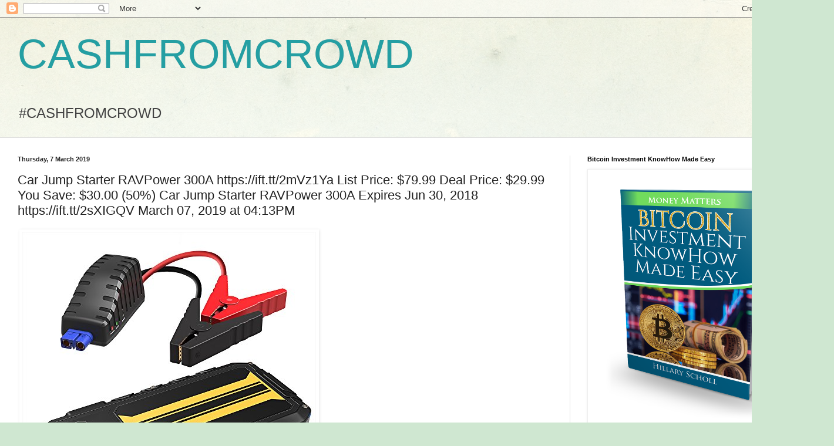

--- FILE ---
content_type: text/html; charset=UTF-8
request_url: http://cashfromcrowd.blogspot.com/2019/03/car-jump-starter-ravpower-300a.html
body_size: 16719
content:
<!DOCTYPE html>
<html class='v2' dir='ltr' lang='en-GB'>
<head>
<link href='https://www.blogger.com/static/v1/widgets/335934321-css_bundle_v2.css' rel='stylesheet' type='text/css'/>
<meta content='width=1100' name='viewport'/>
<meta content='text/html; charset=UTF-8' http-equiv='Content-Type'/>
<meta content='blogger' name='generator'/>
<link href='http://cashfromcrowd.blogspot.com/favicon.ico' rel='icon' type='image/x-icon'/>
<link href='http://cashfromcrowd.blogspot.com/2019/03/car-jump-starter-ravpower-300a.html' rel='canonical'/>
<link rel="alternate" type="application/atom+xml" title="CASHFROMCROWD - Atom" href="http://cashfromcrowd.blogspot.com/feeds/posts/default" />
<link rel="alternate" type="application/rss+xml" title="CASHFROMCROWD - RSS" href="http://cashfromcrowd.blogspot.com/feeds/posts/default?alt=rss" />
<link rel="service.post" type="application/atom+xml" title="CASHFROMCROWD - Atom" href="https://www.blogger.com/feeds/3932161814492893955/posts/default" />

<link rel="alternate" type="application/atom+xml" title="CASHFROMCROWD - Atom" href="http://cashfromcrowd.blogspot.com/feeds/1410218457893402627/comments/default" />
<!--Can't find substitution for tag [blog.ieCssRetrofitLinks]-->
<link href='https://images-na.ssl-images-amazon.com/images/I/51LGSaMYlFL._SL500_.jpg' rel='image_src'/>
<meta content='http://cashfromcrowd.blogspot.com/2019/03/car-jump-starter-ravpower-300a.html' property='og:url'/>
<meta content='Car Jump Starter RAVPower 300A https://ift.tt/2mVz1Ya

List Price: $79.99

Deal Price: $29.99

You Save: $30.00 (50%)

Car Jump Starter RAVPower 300A

Expires Jun 30, 2018

https://ift.tt/2sXIGQV March 07, 2019 at 04:13PM' property='og:title'/>
<meta content='      List Price: $79.99    Deal Price: $29.99    You Save: $30.00 (50%)    Car Jump Starter RAVPower 300A    Expires Jun 30, 2018     by vi...' property='og:description'/>
<meta content='https://lh3.googleusercontent.com/blogger_img_proxy/AEn0k_uewS8A7AHCO2oVErdQoGVH3DzBQmVKBrwUzufp_E4nqVFSjh7XooIsfPbKDWWZYeOS36nziJNg_Jpfw0iI-szQ7zjjlSvCwRXBiNo6Kr116Qmhn3Hjl-LnoyY9g_S_y1Us2S-bzcAa62Kp=w1200-h630-p-k-no-nu' property='og:image'/>
<title>CASHFROMCROWD: Car Jump Starter RAVPower 300A https://ift.tt/2mVz1Ya

List Price: $79.99

Deal Price: $29.99

You Save: $30.00 (50%)

Car Jump Starter RAVPower 300A

Expires Jun 30, 2018

https://ift.tt/2sXIGQV March 07, 2019 at 04:13PM</title>
<style id='page-skin-1' type='text/css'><!--
/*
-----------------------------------------------
Blogger Template Style
Name:     Simple
Designer: Blogger
URL:      www.blogger.com
----------------------------------------------- */
/* Content
----------------------------------------------- */
body {
font: normal normal 12px Arial, Tahoma, Helvetica, FreeSans, sans-serif;
color: #222222;
background: #cfe7d1 url(//themes.googleusercontent.com/image?id=1x_TqXo6-7t6y2ZiuOyQ2Bk6Zod9CTtyKYtRui0IeQJe6hVlJcQiXYG2xQGkxKvl6iZMJ) repeat fixed top center /* Credit: gaffera (https://www.istockphoto.com/googleimages.php?id=4072573&amp;platform=blogger) */;
padding: 0 0 0 0;
background-attachment: scroll;
}
html body .content-outer {
min-width: 0;
max-width: 100%;
width: 100%;
}
h2 {
font-size: 22px;
}
a:link {
text-decoration:none;
color: #249fa3;
}
a:visited {
text-decoration:none;
color: #7c93a1;
}
a:hover {
text-decoration:underline;
color: #5dc2c0;
}
.body-fauxcolumn-outer .fauxcolumn-inner {
background: transparent url(https://resources.blogblog.com/blogblog/data/1kt/simple/body_gradient_tile_light.png) repeat scroll top left;
_background-image: none;
}
.body-fauxcolumn-outer .cap-top {
position: absolute;
z-index: 1;
height: 400px;
width: 100%;
}
.body-fauxcolumn-outer .cap-top .cap-left {
width: 100%;
background: transparent url(https://resources.blogblog.com/blogblog/data/1kt/simple/gradients_light.png) repeat-x scroll top left;
_background-image: none;
}
.content-outer {
-moz-box-shadow: 0 0 0 rgba(0, 0, 0, .15);
-webkit-box-shadow: 0 0 0 rgba(0, 0, 0, .15);
-goog-ms-box-shadow: 0 0 0 #333333;
box-shadow: 0 0 0 rgba(0, 0, 0, .15);
margin-bottom: 1px;
}
.content-inner {
padding: 0 0;
}
.main-outer, .footer-outer {
background-color: #ffffff;
}
/* Header
----------------------------------------------- */
.header-outer {
background: transparent none repeat-x scroll 0 -400px;
_background-image: none;
}
.Header h1 {
font: normal normal 70px Arial, Tahoma, Helvetica, FreeSans, sans-serif;
color: #249fa3;
text-shadow: 0 0 0 rgba(0, 0, 0, .2);
}
.Header h1 a {
color: #249fa3;
}
.Header .description {
font-size: 200%;
color: #444444;
}
.header-inner .Header .titlewrapper {
padding: 22px 30px;
}
.header-inner .Header .descriptionwrapper {
padding: 0 30px;
}
/* Tabs
----------------------------------------------- */
.tabs-inner .section:first-child {
border-top: 0 solid #dddddd;
}
.tabs-inner .section:first-child ul {
margin-top: -0;
border-top: 0 solid #dddddd;
border-left: 0 solid #dddddd;
border-right: 0 solid #dddddd;
}
.tabs-inner .widget ul {
background: transparent none repeat-x scroll 0 -800px;
_background-image: none;
border-bottom: 0 solid #dddddd;
margin-top: 0;
margin-left: -0;
margin-right: -0;
}
.tabs-inner .widget li a {
display: inline-block;
padding: .6em 1em;
font: normal normal 20px Arial, Tahoma, Helvetica, FreeSans, sans-serif;
color: #00818b;
border-left: 0 solid #ffffff;
border-right: 0 solid #dddddd;
}
.tabs-inner .widget li:first-child a {
border-left: none;
}
.tabs-inner .widget li.selected a, .tabs-inner .widget li a:hover {
color: #444444;
background-color: transparent;
text-decoration: none;
}
/* Columns
----------------------------------------------- */
.main-outer {
border-top: 1px solid #dddddd;
}
.fauxcolumn-left-outer .fauxcolumn-inner {
border-right: 1px solid #dddddd;
}
.fauxcolumn-right-outer .fauxcolumn-inner {
border-left: 1px solid #dddddd;
}
/* Headings
----------------------------------------------- */
div.widget > h2,
div.widget h2.title {
margin: 0 0 1em 0;
font: normal bold 11px Arial, Tahoma, Helvetica, FreeSans, sans-serif;
color: #000000;
}
/* Widgets
----------------------------------------------- */
.widget .zippy {
color: #999999;
text-shadow: 2px 2px 1px rgba(0, 0, 0, .1);
}
.widget .popular-posts ul {
list-style: none;
}
/* Posts
----------------------------------------------- */
h2.date-header {
font: normal bold 11px Arial, Tahoma, Helvetica, FreeSans, sans-serif;
}
.date-header span {
background-color: transparent;
color: #222222;
padding: inherit;
letter-spacing: inherit;
margin: inherit;
}
.main-inner {
padding-top: 30px;
padding-bottom: 30px;
}
.main-inner .column-center-inner {
padding: 0 15px;
}
.main-inner .column-center-inner .section {
margin: 0 15px;
}
.post {
margin: 0 0 25px 0;
}
h3.post-title, .comments h4 {
font: normal normal 22px Arial, Tahoma, Helvetica, FreeSans, sans-serif;
margin: .75em 0 0;
}
.post-body {
font-size: 110%;
line-height: 1.4;
position: relative;
}
.post-body img, .post-body .tr-caption-container, .Profile img, .Image img,
.BlogList .item-thumbnail img {
padding: 2px;
background: #ffffff;
border: 1px solid #eeeeee;
-moz-box-shadow: 1px 1px 5px rgba(0, 0, 0, .1);
-webkit-box-shadow: 1px 1px 5px rgba(0, 0, 0, .1);
box-shadow: 1px 1px 5px rgba(0, 0, 0, .1);
}
.post-body img, .post-body .tr-caption-container {
padding: 5px;
}
.post-body .tr-caption-container {
color: #222222;
}
.post-body .tr-caption-container img {
padding: 0;
background: transparent;
border: none;
-moz-box-shadow: 0 0 0 rgba(0, 0, 0, .1);
-webkit-box-shadow: 0 0 0 rgba(0, 0, 0, .1);
box-shadow: 0 0 0 rgba(0, 0, 0, .1);
}
.post-header {
margin: 0 0 1.5em;
line-height: 1.6;
font-size: 90%;
}
.post-footer {
margin: 20px -2px 0;
padding: 5px 10px;
color: #666666;
background-color: #f9f9f9;
border-bottom: 1px solid #eeeeee;
line-height: 1.6;
font-size: 90%;
}
#comments .comment-author {
padding-top: 1.5em;
border-top: 1px solid #dddddd;
background-position: 0 1.5em;
}
#comments .comment-author:first-child {
padding-top: 0;
border-top: none;
}
.avatar-image-container {
margin: .2em 0 0;
}
#comments .avatar-image-container img {
border: 1px solid #eeeeee;
}
/* Comments
----------------------------------------------- */
.comments .comments-content .icon.blog-author {
background-repeat: no-repeat;
background-image: url([data-uri]);
}
.comments .comments-content .loadmore a {
border-top: 1px solid #999999;
border-bottom: 1px solid #999999;
}
.comments .comment-thread.inline-thread {
background-color: #f9f9f9;
}
.comments .continue {
border-top: 2px solid #999999;
}
/* Accents
---------------------------------------------- */
.section-columns td.columns-cell {
border-left: 1px solid #dddddd;
}
.blog-pager {
background: transparent none no-repeat scroll top center;
}
.blog-pager-older-link, .home-link,
.blog-pager-newer-link {
background-color: #ffffff;
padding: 5px;
}
.footer-outer {
border-top: 0 dashed #bbbbbb;
}
/* Mobile
----------------------------------------------- */
body.mobile  {
background-size: auto;
}
.mobile .body-fauxcolumn-outer {
background: transparent none repeat scroll top left;
}
.mobile .body-fauxcolumn-outer .cap-top {
background-size: 100% auto;
}
.mobile .content-outer {
-webkit-box-shadow: 0 0 3px rgba(0, 0, 0, .15);
box-shadow: 0 0 3px rgba(0, 0, 0, .15);
}
.mobile .tabs-inner .widget ul {
margin-left: 0;
margin-right: 0;
}
.mobile .post {
margin: 0;
}
.mobile .main-inner .column-center-inner .section {
margin: 0;
}
.mobile .date-header span {
padding: 0.1em 10px;
margin: 0 -10px;
}
.mobile h3.post-title {
margin: 0;
}
.mobile .blog-pager {
background: transparent none no-repeat scroll top center;
}
.mobile .footer-outer {
border-top: none;
}
.mobile .main-inner, .mobile .footer-inner {
background-color: #ffffff;
}
.mobile-index-contents {
color: #222222;
}
.mobile-link-button {
background-color: #249fa3;
}
.mobile-link-button a:link, .mobile-link-button a:visited {
color: #ffffff;
}
.mobile .tabs-inner .section:first-child {
border-top: none;
}
.mobile .tabs-inner .PageList .widget-content {
background-color: transparent;
color: #444444;
border-top: 0 solid #dddddd;
border-bottom: 0 solid #dddddd;
}
.mobile .tabs-inner .PageList .widget-content .pagelist-arrow {
border-left: 1px solid #dddddd;
}

--></style>
<style id='template-skin-1' type='text/css'><!--
body {
min-width: 1390px;
}
.content-outer, .content-fauxcolumn-outer, .region-inner {
min-width: 1390px;
max-width: 1390px;
_width: 1390px;
}
.main-inner .columns {
padding-left: 0px;
padding-right: 420px;
}
.main-inner .fauxcolumn-center-outer {
left: 0px;
right: 420px;
/* IE6 does not respect left and right together */
_width: expression(this.parentNode.offsetWidth -
parseInt("0px") -
parseInt("420px") + 'px');
}
.main-inner .fauxcolumn-left-outer {
width: 0px;
}
.main-inner .fauxcolumn-right-outer {
width: 420px;
}
.main-inner .column-left-outer {
width: 0px;
right: 100%;
margin-left: -0px;
}
.main-inner .column-right-outer {
width: 420px;
margin-right: -420px;
}
#layout {
min-width: 0;
}
#layout .content-outer {
min-width: 0;
width: 800px;
}
#layout .region-inner {
min-width: 0;
width: auto;
}
body#layout div.add_widget {
padding: 8px;
}
body#layout div.add_widget a {
margin-left: 32px;
}
--></style>
<style>
    body {background-image:url(\/\/themes.googleusercontent.com\/image?id=1x_TqXo6-7t6y2ZiuOyQ2Bk6Zod9CTtyKYtRui0IeQJe6hVlJcQiXYG2xQGkxKvl6iZMJ);}
    
@media (max-width: 200px) { body {background-image:url(\/\/themes.googleusercontent.com\/image?id=1x_TqXo6-7t6y2ZiuOyQ2Bk6Zod9CTtyKYtRui0IeQJe6hVlJcQiXYG2xQGkxKvl6iZMJ&options=w200);}}
@media (max-width: 400px) and (min-width: 201px) { body {background-image:url(\/\/themes.googleusercontent.com\/image?id=1x_TqXo6-7t6y2ZiuOyQ2Bk6Zod9CTtyKYtRui0IeQJe6hVlJcQiXYG2xQGkxKvl6iZMJ&options=w400);}}
@media (max-width: 800px) and (min-width: 401px) { body {background-image:url(\/\/themes.googleusercontent.com\/image?id=1x_TqXo6-7t6y2ZiuOyQ2Bk6Zod9CTtyKYtRui0IeQJe6hVlJcQiXYG2xQGkxKvl6iZMJ&options=w800);}}
@media (max-width: 1200px) and (min-width: 801px) { body {background-image:url(\/\/themes.googleusercontent.com\/image?id=1x_TqXo6-7t6y2ZiuOyQ2Bk6Zod9CTtyKYtRui0IeQJe6hVlJcQiXYG2xQGkxKvl6iZMJ&options=w1200);}}
/* Last tag covers anything over one higher than the previous max-size cap. */
@media (min-width: 1201px) { body {background-image:url(\/\/themes.googleusercontent.com\/image?id=1x_TqXo6-7t6y2ZiuOyQ2Bk6Zod9CTtyKYtRui0IeQJe6hVlJcQiXYG2xQGkxKvl6iZMJ&options=w1600);}}
  </style>
<link href='https://www.blogger.com/dyn-css/authorization.css?targetBlogID=3932161814492893955&amp;zx=708f7005-cf6b-4d5d-8d52-78434ee1123c' media='none' onload='if(media!=&#39;all&#39;)media=&#39;all&#39;' rel='stylesheet'/><noscript><link href='https://www.blogger.com/dyn-css/authorization.css?targetBlogID=3932161814492893955&amp;zx=708f7005-cf6b-4d5d-8d52-78434ee1123c' rel='stylesheet'/></noscript>
<meta name='google-adsense-platform-account' content='ca-host-pub-1556223355139109'/>
<meta name='google-adsense-platform-domain' content='blogspot.com'/>

</head>
<body class='loading variant-wide'>
<div class='navbar section' id='navbar' name='Navbar'><div class='widget Navbar' data-version='1' id='Navbar1'><script type="text/javascript">
    function setAttributeOnload(object, attribute, val) {
      if(window.addEventListener) {
        window.addEventListener('load',
          function(){ object[attribute] = val; }, false);
      } else {
        window.attachEvent('onload', function(){ object[attribute] = val; });
      }
    }
  </script>
<div id="navbar-iframe-container"></div>
<script type="text/javascript" src="https://apis.google.com/js/platform.js"></script>
<script type="text/javascript">
      gapi.load("gapi.iframes:gapi.iframes.style.bubble", function() {
        if (gapi.iframes && gapi.iframes.getContext) {
          gapi.iframes.getContext().openChild({
              url: 'https://www.blogger.com/navbar/3932161814492893955?po\x3d1410218457893402627\x26origin\x3dhttp://cashfromcrowd.blogspot.com',
              where: document.getElementById("navbar-iframe-container"),
              id: "navbar-iframe"
          });
        }
      });
    </script><script type="text/javascript">
(function() {
var script = document.createElement('script');
script.type = 'text/javascript';
script.src = '//pagead2.googlesyndication.com/pagead/js/google_top_exp.js';
var head = document.getElementsByTagName('head')[0];
if (head) {
head.appendChild(script);
}})();
</script>
</div></div>
<div class='body-fauxcolumns'>
<div class='fauxcolumn-outer body-fauxcolumn-outer'>
<div class='cap-top'>
<div class='cap-left'></div>
<div class='cap-right'></div>
</div>
<div class='fauxborder-left'>
<div class='fauxborder-right'></div>
<div class='fauxcolumn-inner'>
</div>
</div>
<div class='cap-bottom'>
<div class='cap-left'></div>
<div class='cap-right'></div>
</div>
</div>
</div>
<div class='content'>
<div class='content-fauxcolumns'>
<div class='fauxcolumn-outer content-fauxcolumn-outer'>
<div class='cap-top'>
<div class='cap-left'></div>
<div class='cap-right'></div>
</div>
<div class='fauxborder-left'>
<div class='fauxborder-right'></div>
<div class='fauxcolumn-inner'>
</div>
</div>
<div class='cap-bottom'>
<div class='cap-left'></div>
<div class='cap-right'></div>
</div>
</div>
</div>
<div class='content-outer'>
<div class='content-cap-top cap-top'>
<div class='cap-left'></div>
<div class='cap-right'></div>
</div>
<div class='fauxborder-left content-fauxborder-left'>
<div class='fauxborder-right content-fauxborder-right'></div>
<div class='content-inner'>
<header>
<div class='header-outer'>
<div class='header-cap-top cap-top'>
<div class='cap-left'></div>
<div class='cap-right'></div>
</div>
<div class='fauxborder-left header-fauxborder-left'>
<div class='fauxborder-right header-fauxborder-right'></div>
<div class='region-inner header-inner'>
<div class='header section' id='header' name='Header'><div class='widget Header' data-version='1' id='Header1'>
<div id='header-inner'>
<div class='titlewrapper'>
<h1 class='title'>
<a href='http://cashfromcrowd.blogspot.com/'>
CASHFROMCROWD
</a>
</h1>
</div>
<div class='descriptionwrapper'>
<p class='description'><span>#CASHFROMCROWD</span></p>
</div>
</div>
</div></div>
</div>
</div>
<div class='header-cap-bottom cap-bottom'>
<div class='cap-left'></div>
<div class='cap-right'></div>
</div>
</div>
</header>
<div class='tabs-outer'>
<div class='tabs-cap-top cap-top'>
<div class='cap-left'></div>
<div class='cap-right'></div>
</div>
<div class='fauxborder-left tabs-fauxborder-left'>
<div class='fauxborder-right tabs-fauxborder-right'></div>
<div class='region-inner tabs-inner'>
<div class='tabs section' id='crosscol' name='Cross-column'><div class='widget HTML' data-version='1' id='HTML2'>
<h2 class='title'>Pokemon-Go-Account Banner</h2>
<div class='widget-content'>
<script type="text/javascript">
amzn_assoc_placement = "adunit0";
amzn_assoc_search_bar = "true";
amzn_assoc_tracking_id = "wwwseowealt04-20";
amzn_assoc_ad_mode = "manual";
amzn_assoc_ad_type = "smart";
amzn_assoc_marketplace = "amazon";
amzn_assoc_region = "US";
amzn_assoc_title = "My Amazon Picks";
amzn_assoc_linkid = "f61f20ae4c0327de4e9b623276f2bbd8";
amzn_assoc_asins = "B01JZDZV4C,B01JIKXHOS,B01LZQZ8A6,B01LB3BMTC";
</script>
<script src="//z-na.amazon-adsystem.com/widgets/onejs?MarketPlace=US"></script>
</div>
<div class='clear'></div>
</div></div>
<div class='tabs no-items section' id='crosscol-overflow' name='Cross-Column 2'></div>
</div>
</div>
<div class='tabs-cap-bottom cap-bottom'>
<div class='cap-left'></div>
<div class='cap-right'></div>
</div>
</div>
<div class='main-outer'>
<div class='main-cap-top cap-top'>
<div class='cap-left'></div>
<div class='cap-right'></div>
</div>
<div class='fauxborder-left main-fauxborder-left'>
<div class='fauxborder-right main-fauxborder-right'></div>
<div class='region-inner main-inner'>
<div class='columns fauxcolumns'>
<div class='fauxcolumn-outer fauxcolumn-center-outer'>
<div class='cap-top'>
<div class='cap-left'></div>
<div class='cap-right'></div>
</div>
<div class='fauxborder-left'>
<div class='fauxborder-right'></div>
<div class='fauxcolumn-inner'>
</div>
</div>
<div class='cap-bottom'>
<div class='cap-left'></div>
<div class='cap-right'></div>
</div>
</div>
<div class='fauxcolumn-outer fauxcolumn-left-outer'>
<div class='cap-top'>
<div class='cap-left'></div>
<div class='cap-right'></div>
</div>
<div class='fauxborder-left'>
<div class='fauxborder-right'></div>
<div class='fauxcolumn-inner'>
</div>
</div>
<div class='cap-bottom'>
<div class='cap-left'></div>
<div class='cap-right'></div>
</div>
</div>
<div class='fauxcolumn-outer fauxcolumn-right-outer'>
<div class='cap-top'>
<div class='cap-left'></div>
<div class='cap-right'></div>
</div>
<div class='fauxborder-left'>
<div class='fauxborder-right'></div>
<div class='fauxcolumn-inner'>
</div>
</div>
<div class='cap-bottom'>
<div class='cap-left'></div>
<div class='cap-right'></div>
</div>
</div>
<!-- corrects IE6 width calculation -->
<div class='columns-inner'>
<div class='column-center-outer'>
<div class='column-center-inner'>
<div class='main section' id='main' name='Main'><div class='widget Blog' data-version='1' id='Blog1'>
<div class='blog-posts hfeed'>

          <div class="date-outer">
        
<h2 class='date-header'><span>Thursday, 7 March 2019</span></h2>

          <div class="date-posts">
        
<div class='post-outer'>
<div class='post hentry uncustomized-post-template' itemprop='blogPost' itemscope='itemscope' itemtype='http://schema.org/BlogPosting'>
<meta content='https://images-na.ssl-images-amazon.com/images/I/51LGSaMYlFL._SL500_.jpg' itemprop='image_url'/>
<meta content='3932161814492893955' itemprop='blogId'/>
<meta content='1410218457893402627' itemprop='postId'/>
<a name='1410218457893402627'></a>
<h3 class='post-title entry-title' itemprop='name'>
Car Jump Starter RAVPower 300A https://ift.tt/2mVz1Ya

List Price: $79.99

Deal Price: $29.99

You Save: $30.00 (50%)

Car Jump Starter RAVPower 300A

Expires Jun 30, 2018

https://ift.tt/2sXIGQV March 07, 2019 at 04:13PM
</h3>
<div class='post-header'>
<div class='post-header-line-1'></div>
</div>
<div class='post-body entry-content' id='post-body-1410218457893402627' itemprop='description articleBody'>
<table>
<tr>
<td><a href="https://www.amazon.com/Starter-RAVPower-Current-Engines-Flashlight/dp/B0761TDBSX/ref=xs_gb_rss_A378Z1OKO7PZK7/?ccmID=380205&amp;tag=torrenttvmediadevice-20" target="_blank"><img alt="Product Image" src="https://images-na.ssl-images-amazon.com/images/I/51LGSaMYlFL._SL500_.jpg" style="border:0" /></a></td>
<td></td>
</tr>
<tr>
<td>List Price: <strike>$79.99</strike></td>
</tr>
<tr>
<td>Deal Price: $29.99</td>
</tr>
<tr>
<td>You Save: $30.00 (50%)</td>
</tr>
<tr>
<td>Car Jump Starter RAVPower 300A</td>
</tr>
<tr>
<td>Expires Jun 30, 2018</td>
</tr>
</table>
<br />
by via Amazon Gold Box RSS Feed
<div style='clear: both;'></div>
</div>
<div class='post-footer'>
<div class='post-footer-line post-footer-line-1'>
<span class='post-author vcard'>
Posted by
<span class='fn' itemprop='author' itemscope='itemscope' itemtype='http://schema.org/Person'>
<meta content='https://www.blogger.com/profile/05750373692238436873' itemprop='url'/>
<a class='g-profile' href='https://www.blogger.com/profile/05750373692238436873' rel='author' title='author profile'>
<span itemprop='name'>Unknown</span>
</a>
</span>
</span>
<span class='post-timestamp'>
at
<meta content='http://cashfromcrowd.blogspot.com/2019/03/car-jump-starter-ravpower-300a.html' itemprop='url'/>
<a class='timestamp-link' href='http://cashfromcrowd.blogspot.com/2019/03/car-jump-starter-ravpower-300a.html' rel='bookmark' title='permanent link'><abbr class='published' itemprop='datePublished' title='2019-03-07T00:16:00-08:00'>00:16</abbr></a>
</span>
<span class='post-comment-link'>
</span>
<span class='post-icons'>
<span class='item-control blog-admin pid-1354816748'>
<a href='https://www.blogger.com/post-edit.g?blogID=3932161814492893955&postID=1410218457893402627&from=pencil' title='Edit Post'>
<img alt='' class='icon-action' height='18' src='https://resources.blogblog.com/img/icon18_edit_allbkg.gif' width='18'/>
</a>
</span>
</span>
<div class='post-share-buttons goog-inline-block'>
<a class='goog-inline-block share-button sb-email' href='https://www.blogger.com/share-post.g?blogID=3932161814492893955&postID=1410218457893402627&target=email' target='_blank' title='Email This'><span class='share-button-link-text'>Email This</span></a><a class='goog-inline-block share-button sb-blog' href='https://www.blogger.com/share-post.g?blogID=3932161814492893955&postID=1410218457893402627&target=blog' onclick='window.open(this.href, "_blank", "height=270,width=475"); return false;' target='_blank' title='BlogThis!'><span class='share-button-link-text'>BlogThis!</span></a><a class='goog-inline-block share-button sb-twitter' href='https://www.blogger.com/share-post.g?blogID=3932161814492893955&postID=1410218457893402627&target=twitter' target='_blank' title='Share to X'><span class='share-button-link-text'>Share to X</span></a><a class='goog-inline-block share-button sb-facebook' href='https://www.blogger.com/share-post.g?blogID=3932161814492893955&postID=1410218457893402627&target=facebook' onclick='window.open(this.href, "_blank", "height=430,width=640"); return false;' target='_blank' title='Share to Facebook'><span class='share-button-link-text'>Share to Facebook</span></a><a class='goog-inline-block share-button sb-pinterest' href='https://www.blogger.com/share-post.g?blogID=3932161814492893955&postID=1410218457893402627&target=pinterest' target='_blank' title='Share to Pinterest'><span class='share-button-link-text'>Share to Pinterest</span></a>
</div>
</div>
<div class='post-footer-line post-footer-line-2'>
<span class='post-labels'>
Labels:
<a href='http://cashfromcrowd.blogspot.com/search/label/bargains' rel='tag'>bargains</a>,
<a href='http://cashfromcrowd.blogspot.com/search/label/coupon' rel='tag'>coupon</a>,
<a href='http://cashfromcrowd.blogspot.com/search/label/deals' rel='tag'>deals</a>,
<a href='http://cashfromcrowd.blogspot.com/search/label/discounts' rel='tag'>discounts</a>,
<a href='http://cashfromcrowd.blogspot.com/search/label/giveaway' rel='tag'>giveaway</a>,
<a href='http://cashfromcrowd.blogspot.com/search/label/offers' rel='tag'>offers</a>,
<a href='http://cashfromcrowd.blogspot.com/search/label/onlinesales' rel='tag'>onlinesales</a>,
<a href='http://cashfromcrowd.blogspot.com/search/label/sales' rel='tag'>sales</a>,
<a href='http://cashfromcrowd.blogspot.com/search/label/shopping' rel='tag'>shopping</a>,
<a href='http://cashfromcrowd.blogspot.com/search/label/special%20promotion' rel='tag'>special promotion</a>
</span>
</div>
<div class='post-footer-line post-footer-line-3'>
<span class='post-location'>
</span>
</div>
</div>
</div>
<div class='comments' id='comments'>
<a name='comments'></a>
<h4>No comments:</h4>
<div id='Blog1_comments-block-wrapper'>
<dl class='avatar-comment-indent' id='comments-block'>
</dl>
</div>
<p class='comment-footer'>
<div class='comment-form'>
<a name='comment-form'></a>
<h4 id='comment-post-message'>Post a Comment</h4>
<p>
</p>
<a href='https://www.blogger.com/comment/frame/3932161814492893955?po=1410218457893402627&hl=en-GB&saa=85391&origin=http://cashfromcrowd.blogspot.com' id='comment-editor-src'></a>
<iframe allowtransparency='true' class='blogger-iframe-colorize blogger-comment-from-post' frameborder='0' height='410px' id='comment-editor' name='comment-editor' src='' width='100%'></iframe>
<script src='https://www.blogger.com/static/v1/jsbin/2830521187-comment_from_post_iframe.js' type='text/javascript'></script>
<script type='text/javascript'>
      BLOG_CMT_createIframe('https://www.blogger.com/rpc_relay.html');
    </script>
</div>
</p>
</div>
</div>

        </div></div>
      
</div>
<div class='blog-pager' id='blog-pager'>
<span id='blog-pager-newer-link'>
<a class='blog-pager-newer-link' href='http://cashfromcrowd.blogspot.com/2019/03/moko-waterproof-phone-pouch-2-pack.html' id='Blog1_blog-pager-newer-link' title='Newer Post'>Newer Post</a>
</span>
<span id='blog-pager-older-link'>
<a class='blog-pager-older-link' href='http://cashfromcrowd.blogspot.com/2019/03/save-on-cardninja-ultra-slim-self.html' id='Blog1_blog-pager-older-link' title='Older Post'>Older Post</a>
</span>
<a class='home-link' href='http://cashfromcrowd.blogspot.com/'>Home</a>
</div>
<div class='clear'></div>
<div class='post-feeds'>
<div class='feed-links'>
Subscribe to:
<a class='feed-link' href='http://cashfromcrowd.blogspot.com/feeds/1410218457893402627/comments/default' target='_blank' type='application/atom+xml'>Post Comments (Atom)</a>
</div>
</div>
</div></div>
</div>
</div>
<div class='column-left-outer'>
<div class='column-left-inner'>
<aside>
</aside>
</div>
</div>
<div class='column-right-outer'>
<div class='column-right-inner'>
<aside>
<div class='sidebar section' id='sidebar-right-1'><div class='widget Image' data-version='1' id='Image7'>
<h2>Bitcoin Investment KnowHow Made Easy</h2>
<div class='widget-content'>
<a href='https://apple.co/2COYAoc'>
<img alt='Bitcoin Investment KnowHow Made Easy' height='440' id='Image7_img' src='https://blogger.googleusercontent.com/img/b/R29vZ2xl/AVvXsEiAMhbR7hxN0jh4CDCpe563YVnqDPlCzkuGMb4uK9xw9GGrpN_BpN5H2YyfXQRd3rbGzQzCJkPvRoKJBi51FiF9LHpYPINCN7WBeinV8C1LmdW95Z5lvuzi6SU6mmXVmcvn8b86LjYkQd4/s1600/Money_Matters_1_3D.png' width='360'/>
</a>
<br/>
</div>
<div class='clear'></div>
</div><div class='widget Image' data-version='1' id='Image6'>
<h2>Fulfillment By AMAZON Money Making Machine</h2>
<div class='widget-content'>
<a href='http://bit.ly/2EuM3TU'>
<img alt='Fulfillment By AMAZON Money Making Machine' height='343' id='Image6_img' src='https://blogger.googleusercontent.com/img/b/R29vZ2xl/AVvXsEgSLZYUe4iAORdywkVBT-9whtGYdWrKYmvZVKIF4oFHaPcZM_XVjukmSAU24BW12L621fWZJVrLJ6V3I1xNRnccDI9xSFzJieehGjR42tOQ3a-UpGW-xOoo3i2mBjUaSIlZ-PU8SmqLAC4/s1600/51ewlzlXbfL._SX260_.jpg' width='260'/>
</a>
<br/>
<span class='caption'>Raymond Wayne</span>
</div>
<div class='clear'></div>
</div><div class='widget Image' data-version='1' id='Image5'>
<h2>Show Me Your Money Idea</h2>
<div class='widget-content'>
<a href='https://play.google.com/store/books/details/Dwayne_Anderson_Show_Me_Your_Money_Idea?id=FqIgDgAAQBAJ'>
<img alt='Show Me Your Money Idea' height='540' id='Image5_img' src='https://blogger.googleusercontent.com/img/b/R29vZ2xl/AVvXsEg328-T97uUMVSwaKf1j_dWJFDo-W0XGNeLlg327yqKYk6UgNRkBjmxLcZqErmid5fksGzaF8k-L20R4i9eJsSE6XZKPChFO80xf606dgtieIOFHjJlVO0rNcAVZg5KSE-7rJMjrSmW99Q/s1600/COVER+Origin-show+me+your+money+idea.jpg' width='360'/>
</a>
<br/>
<span class='caption'>Show Me Your Money Idea</span>
</div>
<div class='clear'></div>
</div><div class='widget HTML' data-version='1' id='HTML4'>
<h2 class='title'>Coloring Books</h2>
<div class='widget-content'>
<script type="text/javascript">
amzn_assoc_placement = "adunit0";
amzn_assoc_search_bar = "true";
amzn_assoc_tracking_id = "wwwseowealt04-20";
amzn_assoc_ad_mode = "manual";
amzn_assoc_ad_type = "smart";
amzn_assoc_marketplace = "amazon";
amzn_assoc_region = "US";
amzn_assoc_title = "My Amazon Picks";
amzn_assoc_linkid = "acbc3329008ed0b6c11bead823bb0977";
amzn_assoc_asins = "1514806614,1574219952,0997720549,1517272831";
</script>
<script src="//z-na.amazon-adsystem.com/widgets/onejs?MarketPlace=US"></script>
</div>
<div class='clear'></div>
</div><div class='widget Image' data-version='1' id='Image4'>
<h2>Disrupt Old Money Making Ideas</h2>
<div class='widget-content'>
<a href='http://bit.ly/2hPGWUC'>
<img alt='Disrupt Old Money Making Ideas' height='360' id='Image4_img' src='https://blogger.googleusercontent.com/img/b/R29vZ2xl/AVvXsEjgtUT7ODmcndIpoZHxy5SylHNYSkM4vLShz_uLBKzBbLWfTrxWNQSPL-6izLj9TZjPrqYuxjs-0ga9chK842GhdYUqNj9n2IKkD_u6lwKyUxGTGgY7u4142tLa3aN41dEnXc5bPWm-Vyo/s360/Your_Business_3D.jpg' width='295'/>
</a>
<br/>
</div>
<div class='clear'></div>
</div><div class='widget Image' data-version='1' id='Image3'>
<h2>Enterprising Internet Affiliate Strategy</h2>
<div class='widget-content'>
<a href='https://itunes.apple.com/us/book/id1112573929'>
<img alt='Enterprising Internet Affiliate Strategy' height='481' id='Image3_img' src='https://blogger.googleusercontent.com/img/b/R29vZ2xl/AVvXsEjgV97SBdN2UT9kcVgUle97hCesw5rOf2rdqvi9sUz8e2TYQan5nGvUNNVidLb8ms8SqQjkOUx7W9NH0i29HLkeJKD19afRBV5lqzUuh4WJQB109_7HLo5rcM4UakKMBQWeV4T_cgsPCm4/s1600/Enterprising+Internet+Affiliate+Strategy.jpg' width='360'/>
</a>
<br/>
</div>
<div class='clear'></div>
</div><div class='widget Image' data-version='1' id='Image2'>
<h2>They Don&#8217;t Teach You How to Get Rich at School</h2>
<div class='widget-content'>
<a href='https://itunes.apple.com/us/book/id1051203756'>
<img alt='They Don’t Teach You How to Get Rich at School' height='360' id='Image2_img' src='https://blogger.googleusercontent.com/img/b/R29vZ2xl/AVvXsEg9td2HIzK0SYhGBNX7g3YiZDizAOo2nksd247tsenb_aIT1J6tz2ekf8l1jVWkppq3oW9CdXumbwzrPh2DV08SBS5xQdexskbRyAZewhmmfcbazIB9QQxKPMsMwL84_JsZClKkxpqK7Wc/s360/They+Dont+Teach+You+How+to+Get+Rich+In+School1+%25282%2529.jpg' width='240'/>
</a>
<br/>
</div>
<div class='clear'></div>
</div><div class='widget Image' data-version='1' id='Image1'>
<h2>Money Never Enough</h2>
<div class='widget-content'>
<a href='http://bit.ly/2sswtFy'>
<img alt='Money Never Enough' height='360' id='Image1_img' src='https://blogger.googleusercontent.com/img/b/R29vZ2xl/AVvXsEiFr6ivPWIFVKgNneO9906NyMitwCxcR4fs1a8glQCHMZRaBY8tnwGmujPpq1f2B3MyEKyyjn5EqUATyb-9lda3t4VpVozFi2rcSo_SZ3e3cz_u_d3Dqlyg1QhitY8IMSdwJZd_ZA6P-JE/s360/mne+1.jpg' width='241'/>
</a>
<br/>
</div>
<div class='clear'></div>
</div><div class='widget Profile' data-version='1' id='Profile1'>
<h2>About Me</h2>
<div class='widget-content'>
<dl class='profile-datablock'>
<dt class='profile-data'>
<a class='profile-name-link g-profile' href='https://www.blogger.com/profile/05750373692238436873' rel='author' style='background-image: url(//www.blogger.com/img/logo-16.png);'>
Unknown
</a>
</dt>
</dl>
<a class='profile-link' href='https://www.blogger.com/profile/05750373692238436873' rel='author'>View my complete profile</a>
<div class='clear'></div>
</div>
</div><div class='widget BlogArchive' data-version='1' id='BlogArchive1'>
<h2>Blog Archive</h2>
<div class='widget-content'>
<div id='ArchiveList'>
<div id='BlogArchive1_ArchiveList'>
<ul class='hierarchy'>
<li class='archivedate expanded'>
<a class='toggle' href='javascript:void(0)'>
<span class='zippy toggle-open'>

        &#9660;&#160;
      
</span>
</a>
<a class='post-count-link' href='http://cashfromcrowd.blogspot.com/2019/'>
2019
</a>
<span class='post-count' dir='ltr'>(6632)</span>
<ul class='hierarchy'>
<li class='archivedate expanded'>
<a class='toggle' href='javascript:void(0)'>
<span class='zippy toggle-open'>

        &#9660;&#160;
      
</span>
</a>
<a class='post-count-link' href='http://cashfromcrowd.blogspot.com/2019/03/'>
March
</a>
<span class='post-count' dir='ltr'>(792)</span>
<ul class='posts'>
<li><a href='http://cashfromcrowd.blogspot.com/2019/03/get-7-issues-for-only-143-each_8.html'>Get 7 issues for only $1.43 each https://ift.tt/2K...</a></li>
<li><a href='http://cashfromcrowd.blogspot.com/2019/03/save-up-to-50-on-portal-products.html'>Save up to 50% on PORTAL products https://ift.tt/2...</a></li>
<li><a href='http://cashfromcrowd.blogspot.com/2019/03/save-on-american-red-cross-frx2.html'>Save on The American Red Cross FRX2 Emergency Weat...</a></li>
<li><a href='http://cashfromcrowd.blogspot.com/2019/03/xfasten-thermal-laminating-pouch-200.html'>XFasten Thermal Laminating Pouch 200-Pack https://...</a></li>
<li><a href='http://cashfromcrowd.blogspot.com/2019/03/get-12-issues-for-only-316-each.html'>Get 12 issues for only $3.16 each https://ift.tt/2...</a></li>
<li><a href='http://cashfromcrowd.blogspot.com/2019/03/christus-victor-httpsifttt2ukqmyu.html'>Christus Victor https://ift.tt/2UKqmYu

Christus V...</a></li>
<li><a href='http://cashfromcrowd.blogspot.com/2019/03/mikasa-celebrations-by-ruby-ribbon.html'>Mikasa Celebrations by Ruby Ribbon Medium Crystal ...</a></li>
<li><a href='http://cashfromcrowd.blogspot.com/2019/03/monochrome-cat-baby-onesie-by.html'>Monochrome Cat Baby Onesie by BEECOOLESTCOMPANY ht...</a></li>
<li><a href='http://cashfromcrowd.blogspot.com/2019/03/first-14-days-free-ny-daily-news_8.html'>First 14 days free : NY DAILY NEWS (Digital Editio...</a></li>
<li><a href='http://cashfromcrowd.blogspot.com/2019/03/bazic-12-fuschia-3-ring-view-binder-w-2.html'>BAZIC 1/2&quot; Fuschia 3-Ring View Binder w/ 2-Pockets...</a></li>
<li><a href='http://cashfromcrowd.blogspot.com/2019/03/save-on-slice-10400-safety-box-cutter.html'>Save on Slice 10400 Safety Box Cutter, Ceramic Saf...</a></li>
<li><a href='http://cashfromcrowd.blogspot.com/2019/03/chai-tea-httpsifttt2lgrjao-chai-tea.html'>Chai Tea https://ift.tt/2lGrJao

Chai Tea

Expires...</a></li>
<li><a href='http://cashfromcrowd.blogspot.com/2019/03/galaxy-s7-edge-case-httpsifttt2yoxzwl.html'>Galaxy S7 Edge Case https://ift.tt/2yOxZWL

List P...</a></li>
<li><a href='http://cashfromcrowd.blogspot.com/2019/03/save-up-to-15-on-deess-products.html'>Save up to 15% on DEESS products https://ift.tt/2v...</a></li>
<li><a href='http://cashfromcrowd.blogspot.com/2019/03/men-4-pack-winter-thick-socks.html'>Men 4 Pack Winter Thick Socks https://ift.tt/2QnZ1...</a></li>
<li><a href='http://cashfromcrowd.blogspot.com/2019/03/putwo-makeup-mirror-metal-gold-round.html'>PuTwo Makeup Mirror Metal Gold Round Make-up Mirro...</a></li>
<li><a href='http://cashfromcrowd.blogspot.com/2019/03/3-in-1-shockproof-case-for-iphone-7_8.html'>3 in 1 Shockproof Case for iPhone 7 Plus https://i...</a></li>
<li><a href='http://cashfromcrowd.blogspot.com/2019/03/save-up-to-51-on-pengo-products.html'>Save up to 51% on Pengo products https://ift.tt/2R...</a></li>
<li><a href='http://cashfromcrowd.blogspot.com/2019/03/stainless-steel-stemless-wine-glass.html'>Stainless Steel Stemless Wine Glass Green Set of 4...</a></li>
<li><a href='http://cashfromcrowd.blogspot.com/2019/03/vava-stainless-steel-water-bottle.html'>VAVA Stainless Steel Water Bottle https://ift.tt/2...</a></li>
<li><a href='http://cashfromcrowd.blogspot.com/2019/03/25-off-paisley-box-pencil-set.html'>25% off The Paisley Box Pencil Set https://ift.tt/...</a></li>
<li><a href='http://cashfromcrowd.blogspot.com/2019/03/bluetooth-speaker-smart-music-flower.html'>Bluetooth Speaker Smart Music Flower Pot https://i...</a></li>
<li><a href='http://cashfromcrowd.blogspot.com/2019/03/phistic-womens-ruched-midi-dress_8.html'>phistic Womens Ruched Midi Dress https://ift.tt/2O...</a></li>
<li><a href='http://cashfromcrowd.blogspot.com/2019/03/get-6-issues-for-only-175-each.html'>Get 6 issues for only $1.75 each https://ift.tt/2G...</a></li>
<li><a href='http://cashfromcrowd.blogspot.com/2019/03/paper-mate-1928608-flair-felt-tip-pens.html'>Paper Mate 1928608 Flair Felt Tip Pens, Medium Poi...</a></li>
<li><a href='http://cashfromcrowd.blogspot.com/2019/03/jackery-bolt-6000mah-portable-charger.html'>Jackery Bolt 6000mAh Portable Charger https://ift....</a></li>
<li><a href='http://cashfromcrowd.blogspot.com/2019/03/save-on-tommy-hilfiger-mens-4-pack.html'>Save on Tommy Hilfiger Mens 4 Pack Boxer Brief, Gr...</a></li>
<li><a href='http://cashfromcrowd.blogspot.com/2019/03/save-up-to-21-on-hurkins-products.html'>Save up to 21% on Hurkins products https://ift.tt/...</a></li>
<li><a href='http://cashfromcrowd.blogspot.com/2019/03/save-big-on-lift-off-folding-bike_8.html'>Save Big on Lift Off Folding Bike Basket Rust Proo...</a></li>
<li><a href='http://cashfromcrowd.blogspot.com/2019/03/crystal-light-on-go-drink-mix.html'>Crystal Light On The Go Drink Mix Assortment - 40 ...</a></li>
<li><a href='http://cashfromcrowd.blogspot.com/2019/03/gold-rose-gifts-httpsifttt2u0u9ed-gold.html'>Gold Rose Gifts https://ift.tt/2u0u9ED

Gold Rose ...</a></li>
<li><a href='http://cashfromcrowd.blogspot.com/2019/03/save-up-to-15-on-yusano-products_8.html'>Save up to 15% on Yusano products https://ift.tt/2...</a></li>
<li><a href='http://cashfromcrowd.blogspot.com/2019/03/save-up-to-15-on-homes-joy-products.html'>Save up to 15% on Homes Joy products https://ift.t...</a></li>
<li><a href='http://cashfromcrowd.blogspot.com/2019/03/hitachi-6697846-return-grommet_8.html'>Hitachi 6697846 Return Grommet https://ift.tt/2m97...</a></li>
<li><a href='http://cashfromcrowd.blogspot.com/2019/03/lasco-60-1683-replacement-filter-for.html'>LASCO 60-1683 Replacement Filter for Pressure Wash...</a></li>
<li><a href='http://cashfromcrowd.blogspot.com/2019/03/galaxy-s8-plus-slim-case-with-floral.html'>Galaxy S8 Plus Slim Case with Floral Art Design ht...</a></li>
<li><a href='http://cashfromcrowd.blogspot.com/2019/03/corona-hs-4244-duallink-hedge-shear.html'>Corona HS 4244 DualLINK Hedge Shear https://ift.tt...</a></li>
<li><a href='http://cashfromcrowd.blogspot.com/2019/03/get-6-issues-for-only-333-each_47.html'>Get 6 issues for only $3.33 each https://ift.tt/2J...</a></li>
<li><a href='http://cashfromcrowd.blogspot.com/2019/03/chinese-rose-pu-er-tea.html'>Chinese Rose Pu er Tea https://ift.tt/2KW95dz

Lis...</a></li>
<li><a href='http://cashfromcrowd.blogspot.com/2019/03/wangel-strong-adhesive-shelf-for.html'>Wangel Strong Adhesive Shelf for Bathroom and Kitc...</a></li>
<li><a href='http://cashfromcrowd.blogspot.com/2019/03/boshel-dog-travel-water-bottle.html'>Boshel Dog Travel Water Bottle https://ift.tt/2noz...</a></li>
<li><a href='http://cashfromcrowd.blogspot.com/2019/03/get-10-issues-for-only-100-each_8.html'>Get 10 issues for only $1.00 each https://ift.tt/2...</a></li>
<li><a href='http://cashfromcrowd.blogspot.com/2019/03/portable-charger-30-technology-with-3.html'>Portable Charger 3.0 Technology with 3 USB Chargin...</a></li>
<li><a href='http://cashfromcrowd.blogspot.com/2019/03/ruzishun-sexy-lingerie-for-women-lace.html'>Ruzishun Sexy Lingerie for Women Lace Teddy Sleepw...</a></li>
<li><a href='http://cashfromcrowd.blogspot.com/2019/03/buy-echo-2nd-gen-and-echo-dot-save-20.html'>Buy Echo (2nd Gen) and Echo Dot, Save $20 https://...</a></li>
<li><a href='http://cashfromcrowd.blogspot.com/2019/03/supremo-brand-posture-corrector.html'>Supremo Brand Posture Corrector https://ift.tt/2MM...</a></li>
<li><a href='http://cashfromcrowd.blogspot.com/2019/03/colorback-12800-sq-ft-mulch-color.html'>COLORBACK 12,800 Sq. Ft. Mulch Color Concentrate, ...</a></li>
<li><a href='http://cashfromcrowd.blogspot.com/2019/03/olive-grey-single-fitted-sheet-queen_8.html'>Olive Grey Single Fitted Sheet Queen https://ift.t...</a></li>
<li><a href='http://cashfromcrowd.blogspot.com/2019/03/creative-co-op-metal-cookbook-holder.html'>Creative Co-op Metal Cookbook Holder, Aqua https:/...</a></li>
<li><a href='http://cashfromcrowd.blogspot.com/2019/03/save-17-on-made-cam-newton-by-robert_8.html'>Save 17% On MADE Cam Newton By Robert Wayne Mens H...</a></li>
<li><a href='http://cashfromcrowd.blogspot.com/2019/03/get-12-issues-for-only-125-each_8.html'>Get 12 issues for only $1.25 each https://ift.tt/2...</a></li>
<li><a href='http://cashfromcrowd.blogspot.com/2019/03/cybrtrayd-life-of-party-e016-eggs_8.html'>Cybrtrayd Life of the Party E016 Eggs Easter Choco...</a></li>
<li><a href='http://cashfromcrowd.blogspot.com/2019/03/12-months-for-just-999-womens-health.html'>12 months for just $9.99: Women&#39;s Health (Digital ...</a></li>
<li><a href='http://cashfromcrowd.blogspot.com/2019/03/12-months-for-just-5-family-handyman.html'>12 months for just $5: THE FAMILY HANDYMAN (Digita...</a></li>
<li><a href='http://cashfromcrowd.blogspot.com/2019/03/12-months-for-just-1529-deer-deer.html'>12 months for just $15.29: Deer &amp; Deer Hunting (Di...</a></li>
<li><a href='http://cashfromcrowd.blogspot.com/2019/03/garden-fence-24inx10ft-rustproof-wire.html'>Garden Fence 24inx10ft Rustproof Wire Barrier Bord...</a></li>
<li><a href='http://cashfromcrowd.blogspot.com/2019/03/save-on-xerox-phaser-6022ni-wireless.html'>Save on Xerox Phaser 6022/NI Wireless Color Printe...</a></li>
<li><a href='http://cashfromcrowd.blogspot.com/2019/03/save-up-to-15-on-otbba-products.html'>Save up to 15% on OTBBA products https://ift.tt/2u...</a></li>
<li><a href='http://cashfromcrowd.blogspot.com/2019/03/avery-customizable-table-of-contents_8.html'>Avery Customizable Table of Contents Dividers, 12-...</a></li>
<li><a href='http://cashfromcrowd.blogspot.com/2019/03/shein-womens-cute-short-sleeve-pockets.html'>SheIn Womens Cute Short Sleeve Pockets Color Block...</a></li>
<li><a href='http://cashfromcrowd.blogspot.com/2019/03/kemier-universal-waterproof-case.html'>Kemier Universal Waterproof Case https://ift.tt/2M...</a></li>
<li><a href='http://cashfromcrowd.blogspot.com/2019/03/mitid-6-port-usb-charger-high-speed.html'>Mitid 6 Port USB Charger High-Speed Charging Adapt...</a></li>
<li><a href='http://cashfromcrowd.blogspot.com/2019/03/fox-run-50302-reusable-frozen-ice-pop.html'>Fox Run 50302 Reusable Frozen Ice Pop Maker with 2...</a></li>
<li><a href='http://cashfromcrowd.blogspot.com/2019/03/get-7-issues-for-only-314-each.html'>Get 7 issues for only $3.14 each https://ift.tt/2P...</a></li>
<li><a href='http://cashfromcrowd.blogspot.com/2019/03/get-12-issues-for-only-250-each.html'>Get 12 issues for only $2.50 each https://ift.tt/2...</a></li>
<li><a href='http://cashfromcrowd.blogspot.com/2019/03/hokti-zz13465-airpods-case-airpods-ear.html'>HOKTI zz13465 AirPods Case, Airpods Ear Hook, Sili...</a></li>
<li><a href='http://cashfromcrowd.blogspot.com/2019/03/volport-air-vent-cell-phone-mount.html'>Volport Air Vent Cell Phone Mount https://ift.tt/2...</a></li>
<li><a href='http://cashfromcrowd.blogspot.com/2019/03/3-piece-kids-play-tent-crawl-tunnel.html'>3-Piece Kids Play Tent Crawl Tunnel (Purple) https...</a></li>
<li><a href='http://cashfromcrowd.blogspot.com/2019/03/a-home-kih75576-kathy-ireland-glass.html'>A&amp;B Home KIH75576 Kathy Ireland Glass Sphere Ball ...</a></li>
<li><a href='http://cashfromcrowd.blogspot.com/2019/03/interdesign-linus-lazy-susan-cabinet.html'>InterDesign Linus Lazy Susan Cabinet Turntable - O...</a></li>
<li><a href='http://cashfromcrowd.blogspot.com/2019/03/save-up-to-20-on-attemailmn-products.html'>Save up to 20% on Attemailmn products https://ift....</a></li>
<li><a href='http://cashfromcrowd.blogspot.com/2019/03/mini-wooden-spoons-37-inches-set-200pc.html'>Mini Wooden Spoons 3.7 inches set 200pc Eco Friend...</a></li>
<li><a href='http://cashfromcrowd.blogspot.com/2019/03/save-up-to-15-on-mordenmiss-products.html'>Save up to 15 % on Mordenmiss products https://ift...</a></li>
<li><a href='http://cashfromcrowd.blogspot.com/2019/03/marastar-21423-20x1000-8-rear-tire.html'>MARASTAR 21423 20x10.00-8 Rear Tire Assembly Repla...</a></li>
<li><a href='http://cashfromcrowd.blogspot.com/2019/03/60th-birthday-gift-t-shirt.html'>60th Birthday Gift T-Shirt https://ift.tt/2mAUYvE
...</a></li>
<li><a href='http://cashfromcrowd.blogspot.com/2019/03/plush-hand-puppets-crocodile-14-inches_8.html'>Plush Hand Puppets Crocodile 14 Inches Green https...</a></li>
<li><a href='http://cashfromcrowd.blogspot.com/2019/03/hippih-dog-car-seat-cover.html'>HIPPIH Dog Car Seat Cover https://ift.tt/2NFFfas

...</a></li>
<li><a href='http://cashfromcrowd.blogspot.com/2019/03/up-to-15-select-v-vab-pro-products.html'>Up to 15% select V VAB-PRO products https://ift.tt...</a></li>
<li><a href='http://cashfromcrowd.blogspot.com/2019/03/prettyguide-women-1920s-vintage-sequin.html'>PrettyGuide Women 1920s Vintage Sequin Fringed Fla...</a></li>
<li><a href='http://cashfromcrowd.blogspot.com/2019/03/up-to-25-off-select-real-simple-pet.html'>Up to 25% off select REAL SIMPLE Pet Feeding Place...</a></li>
<li><a href='http://cashfromcrowd.blogspot.com/2019/03/lifeye-unisex-panda-adult-animal.html'>Lifeye Unisex Panda Adult Animal Cosplay Costume X...</a></li>
<li><a href='http://cashfromcrowd.blogspot.com/2019/03/namaste-yoga-bolocks-blue_8.html'>Namaste Yoga Bolocks Blue https://ift.tt/2tGDiCy

...</a></li>
<li><a href='http://cashfromcrowd.blogspot.com/2019/03/get-12-issues-for-only-158-each_8.html'>Get 12 issues for only $1.58 each https://ift.tt/2...</a></li>
<li><a href='http://cashfromcrowd.blogspot.com/2019/03/hotel-luxury-1800-series-deep-pocket.html'>HOTEL LUXURY 1800 Series Deep Pocket Bedding Set h...</a></li>
<li><a href='http://cashfromcrowd.blogspot.com/2019/03/mardingtop-multifunction-toiletry-bags.html'>Mardingtop Multifunction Toiletry Bags https://ift...</a></li>
<li><a href='http://cashfromcrowd.blogspot.com/2019/03/save-on-certified-refurbished-at-locked_8.html'>Save on Certified Refurbished AT&amp;T Locked iPhone 8...</a></li>
<li><a href='http://cashfromcrowd.blogspot.com/2019/03/save-15-on-riviera-sun-americana.html'>Save 15% on Riviera Sun Americana Caftans https://...</a></li>
<li><a href='http://cashfromcrowd.blogspot.com/2019/03/save-up-to-15-on-realer-products.html'>Save up to 15% on Realer products https://ift.tt/2...</a></li>
<li><a href='http://cashfromcrowd.blogspot.com/2019/03/get-10-issues-for-only-180-each_8.html'>Get 10 issues for only $1.80 each https://ift.tt/2...</a></li>
<li><a href='http://cashfromcrowd.blogspot.com/2019/03/sanei-pokemon-all-star-stuffed-mimikyu.html'>Sanei Pokemon All Star Stuffed Mimikyu Plush Dolls...</a></li>
<li><a href='http://cashfromcrowd.blogspot.com/2019/03/treat-my-feet-beige-compression-socks.html'>Treat My Feet Beige Compression Socks https://ift....</a></li>
<li><a href='http://cashfromcrowd.blogspot.com/2019/03/save-on-durable-corporation-vinyl-heavy.html'>Save on Durable Corporation Vinyl Heavy Duty Diamo...</a></li>
<li><a href='http://cashfromcrowd.blogspot.com/2019/03/save-on-yes4all-set-of-2-ankle-wrist.html'>Save on Yes4All Set of 2 Ankle / Wrist Weight Neop...</a></li>
<li><a href='http://cashfromcrowd.blogspot.com/2019/03/romwe-womens-gorgeous-v-neck-sexy-lace.html'>Romwe Womens Gorgeous V Neck sexy Lace Dress https...</a></li>
<li><a href='http://cashfromcrowd.blogspot.com/2019/03/save-on-northpoint-fireplace-lantern-6_8.html'>Save on Northpoint Fireplace Lantern 6 Super Brigh...</a></li>
<li><a href='http://cashfromcrowd.blogspot.com/2019/03/home-and-above-5-piece-vacuum-food.html'>Home and Above 5 Piece Vacuum Food Container Set h...</a></li>
<li><a href='http://cashfromcrowd.blogspot.com/2019/03/online-stores-super-knit-polyester.html'>Online Stores Super Knit Polyester Vatican Flag, 3...</a></li>
<li><a href='http://cashfromcrowd.blogspot.com/2019/03/get-6-issues-for-only-333-each_8.html'>Get 6 issues for only $3.33 each https://ift.tt/2K...</a></li>
<li><a href='http://cashfromcrowd.blogspot.com/2019/03/amosting-survival-bracelet.html'>AMOSTING Survival Bracelet https://ift.tt/2MqQQJ1
...</a></li>
<li><a href='http://cashfromcrowd.blogspot.com/2019/03/get-10-issues-for-only-200-each.html'>Get 10 issues for only $2.00 each https://www.amaz...</a></li>
</ul>
</li>
</ul>
<ul class='hierarchy'>
<li class='archivedate collapsed'>
<a class='toggle' href='javascript:void(0)'>
<span class='zippy'>

        &#9658;&#160;
      
</span>
</a>
<a class='post-count-link' href='http://cashfromcrowd.blogspot.com/2019/02/'>
February
</a>
<span class='post-count' dir='ltr'>(2771)</span>
</li>
</ul>
<ul class='hierarchy'>
<li class='archivedate collapsed'>
<a class='toggle' href='javascript:void(0)'>
<span class='zippy'>

        &#9658;&#160;
      
</span>
</a>
<a class='post-count-link' href='http://cashfromcrowd.blogspot.com/2019/01/'>
January
</a>
<span class='post-count' dir='ltr'>(3069)</span>
</li>
</ul>
</li>
</ul>
<ul class='hierarchy'>
<li class='archivedate collapsed'>
<a class='toggle' href='javascript:void(0)'>
<span class='zippy'>

        &#9658;&#160;
      
</span>
</a>
<a class='post-count-link' href='http://cashfromcrowd.blogspot.com/2018/'>
2018
</a>
<span class='post-count' dir='ltr'>(29309)</span>
<ul class='hierarchy'>
<li class='archivedate collapsed'>
<a class='toggle' href='javascript:void(0)'>
<span class='zippy'>

        &#9658;&#160;
      
</span>
</a>
<a class='post-count-link' href='http://cashfromcrowd.blogspot.com/2018/12/'>
December
</a>
<span class='post-count' dir='ltr'>(3069)</span>
</li>
</ul>
<ul class='hierarchy'>
<li class='archivedate collapsed'>
<a class='toggle' href='javascript:void(0)'>
<span class='zippy'>

        &#9658;&#160;
      
</span>
</a>
<a class='post-count-link' href='http://cashfromcrowd.blogspot.com/2018/11/'>
November
</a>
<span class='post-count' dir='ltr'>(2970)</span>
</li>
</ul>
<ul class='hierarchy'>
<li class='archivedate collapsed'>
<a class='toggle' href='javascript:void(0)'>
<span class='zippy'>

        &#9658;&#160;
      
</span>
</a>
<a class='post-count-link' href='http://cashfromcrowd.blogspot.com/2018/10/'>
October
</a>
<span class='post-count' dir='ltr'>(3069)</span>
</li>
</ul>
<ul class='hierarchy'>
<li class='archivedate collapsed'>
<a class='toggle' href='javascript:void(0)'>
<span class='zippy'>

        &#9658;&#160;
      
</span>
</a>
<a class='post-count-link' href='http://cashfromcrowd.blogspot.com/2018/09/'>
September
</a>
<span class='post-count' dir='ltr'>(2969)</span>
</li>
</ul>
<ul class='hierarchy'>
<li class='archivedate collapsed'>
<a class='toggle' href='javascript:void(0)'>
<span class='zippy'>

        &#9658;&#160;
      
</span>
</a>
<a class='post-count-link' href='http://cashfromcrowd.blogspot.com/2018/08/'>
August
</a>
<span class='post-count' dir='ltr'>(3069)</span>
</li>
</ul>
<ul class='hierarchy'>
<li class='archivedate collapsed'>
<a class='toggle' href='javascript:void(0)'>
<span class='zippy'>

        &#9658;&#160;
      
</span>
</a>
<a class='post-count-link' href='http://cashfromcrowd.blogspot.com/2018/07/'>
July
</a>
<span class='post-count' dir='ltr'>(3068)</span>
</li>
</ul>
<ul class='hierarchy'>
<li class='archivedate collapsed'>
<a class='toggle' href='javascript:void(0)'>
<span class='zippy'>

        &#9658;&#160;
      
</span>
</a>
<a class='post-count-link' href='http://cashfromcrowd.blogspot.com/2018/06/'>
June
</a>
<span class='post-count' dir='ltr'>(2952)</span>
</li>
</ul>
<ul class='hierarchy'>
<li class='archivedate collapsed'>
<a class='toggle' href='javascript:void(0)'>
<span class='zippy'>

        &#9658;&#160;
      
</span>
</a>
<a class='post-count-link' href='http://cashfromcrowd.blogspot.com/2018/05/'>
May
</a>
<span class='post-count' dir='ltr'>(3038)</span>
</li>
</ul>
<ul class='hierarchy'>
<li class='archivedate collapsed'>
<a class='toggle' href='javascript:void(0)'>
<span class='zippy'>

        &#9658;&#160;
      
</span>
</a>
<a class='post-count-link' href='http://cashfromcrowd.blogspot.com/2018/04/'>
April
</a>
<span class='post-count' dir='ltr'>(2945)</span>
</li>
</ul>
<ul class='hierarchy'>
<li class='archivedate collapsed'>
<a class='toggle' href='javascript:void(0)'>
<span class='zippy'>

        &#9658;&#160;
      
</span>
</a>
<a class='post-count-link' href='http://cashfromcrowd.blogspot.com/2018/03/'>
March
</a>
<span class='post-count' dir='ltr'>(2160)</span>
</li>
</ul>
</li>
</ul>
<ul class='hierarchy'>
<li class='archivedate collapsed'>
<a class='toggle' href='javascript:void(0)'>
<span class='zippy'>

        &#9658;&#160;
      
</span>
</a>
<a class='post-count-link' href='http://cashfromcrowd.blogspot.com/2017/'>
2017
</a>
<span class='post-count' dir='ltr'>(7)</span>
<ul class='hierarchy'>
<li class='archivedate collapsed'>
<a class='toggle' href='javascript:void(0)'>
<span class='zippy'>

        &#9658;&#160;
      
</span>
</a>
<a class='post-count-link' href='http://cashfromcrowd.blogspot.com/2017/07/'>
July
</a>
<span class='post-count' dir='ltr'>(1)</span>
</li>
</ul>
<ul class='hierarchy'>
<li class='archivedate collapsed'>
<a class='toggle' href='javascript:void(0)'>
<span class='zippy'>

        &#9658;&#160;
      
</span>
</a>
<a class='post-count-link' href='http://cashfromcrowd.blogspot.com/2017/06/'>
June
</a>
<span class='post-count' dir='ltr'>(1)</span>
</li>
</ul>
<ul class='hierarchy'>
<li class='archivedate collapsed'>
<a class='toggle' href='javascript:void(0)'>
<span class='zippy'>

        &#9658;&#160;
      
</span>
</a>
<a class='post-count-link' href='http://cashfromcrowd.blogspot.com/2017/05/'>
May
</a>
<span class='post-count' dir='ltr'>(4)</span>
</li>
</ul>
<ul class='hierarchy'>
<li class='archivedate collapsed'>
<a class='toggle' href='javascript:void(0)'>
<span class='zippy'>

        &#9658;&#160;
      
</span>
</a>
<a class='post-count-link' href='http://cashfromcrowd.blogspot.com/2017/04/'>
April
</a>
<span class='post-count' dir='ltr'>(1)</span>
</li>
</ul>
</li>
</ul>
<ul class='hierarchy'>
<li class='archivedate collapsed'>
<a class='toggle' href='javascript:void(0)'>
<span class='zippy'>

        &#9658;&#160;
      
</span>
</a>
<a class='post-count-link' href='http://cashfromcrowd.blogspot.com/2016/'>
2016
</a>
<span class='post-count' dir='ltr'>(23)</span>
<ul class='hierarchy'>
<li class='archivedate collapsed'>
<a class='toggle' href='javascript:void(0)'>
<span class='zippy'>

        &#9658;&#160;
      
</span>
</a>
<a class='post-count-link' href='http://cashfromcrowd.blogspot.com/2016/10/'>
October
</a>
<span class='post-count' dir='ltr'>(1)</span>
</li>
</ul>
<ul class='hierarchy'>
<li class='archivedate collapsed'>
<a class='toggle' href='javascript:void(0)'>
<span class='zippy'>

        &#9658;&#160;
      
</span>
</a>
<a class='post-count-link' href='http://cashfromcrowd.blogspot.com/2016/07/'>
July
</a>
<span class='post-count' dir='ltr'>(1)</span>
</li>
</ul>
<ul class='hierarchy'>
<li class='archivedate collapsed'>
<a class='toggle' href='javascript:void(0)'>
<span class='zippy'>

        &#9658;&#160;
      
</span>
</a>
<a class='post-count-link' href='http://cashfromcrowd.blogspot.com/2016/02/'>
February
</a>
<span class='post-count' dir='ltr'>(21)</span>
</li>
</ul>
</li>
</ul>
</div>
</div>
<div class='clear'></div>
</div>
</div><div class='widget HTML' data-version='1' id='HTML1'>
<h2 class='title'>Pokemon GO Account Level</h2>
<div class='widget-content'>
<iframe style="width:120px;height:240px;" marginwidth="0" marginheight="0" scrolling="no" frameborder="0" src="//ws-na.amazon-adsystem.com/widgets/q?ServiceVersion=20070822&OneJS=1&Operation=GetAdHtml&MarketPlace=US&source=ss&ref=as_ss_li_til&ad_type=product_link&tracking_id=wwwseowealt04-20&marketplace=amazon&region=US&placement=B01LXSV20Q&asins=B01LXSV20Q&linkId=c82d01fb3bba7b393c0007091eefefaf&show_border=true&link_opens_in_new_window=true"></iframe>
</div>
<div class='clear'></div>
</div></div>
</aside>
</div>
</div>
</div>
<div style='clear: both'></div>
<!-- columns -->
</div>
<!-- main -->
</div>
</div>
<div class='main-cap-bottom cap-bottom'>
<div class='cap-left'></div>
<div class='cap-right'></div>
</div>
</div>
<footer>
<div class='footer-outer'>
<div class='footer-cap-top cap-top'>
<div class='cap-left'></div>
<div class='cap-right'></div>
</div>
<div class='fauxborder-left footer-fauxborder-left'>
<div class='fauxborder-right footer-fauxborder-right'></div>
<div class='region-inner footer-inner'>
<div class='foot section' id='footer-1'><div class='widget HTML' data-version='1' id='HTML3'>
<h2 class='title'>Adult Coloring Books for Relaxation</h2>
<div class='widget-content'>
<script type="text/javascript">
amzn_assoc_placement = "adunit0";
amzn_assoc_search_bar = "true";
amzn_assoc_tracking_id = "wwwseowealt04-20";
amzn_assoc_ad_mode = "manual";
amzn_assoc_ad_type = "smart";
amzn_assoc_marketplace = "amazon";
amzn_assoc_region = "US";
amzn_assoc_title = "My Amazon Picks";
amzn_assoc_linkid = "acbc3329008ed0b6c11bead823bb0977";
amzn_assoc_asins = "1514806614,1574219952,0997720549,1517272831";
</script>
<script src="//z-na.amazon-adsystem.com/widgets/onejs?MarketPlace=US"></script>
</div>
<div class='clear'></div>
</div></div>
<table border='0' cellpadding='0' cellspacing='0' class='section-columns columns-2'>
<tbody>
<tr>
<td class='first columns-cell'>
<div class='foot no-items section' id='footer-2-1'></div>
</td>
<td class='columns-cell'>
<div class='foot no-items section' id='footer-2-2'></div>
</td>
</tr>
</tbody>
</table>
<!-- outside of the include in order to lock Attribution widget -->
<div class='foot section' id='footer-3' name='Footer'><div class='widget Attribution' data-version='1' id='Attribution1'>
<div class='widget-content' style='text-align: center;'>
Simple theme. Theme images by <a href='https://www.istockphoto.com/googleimages.php?id=4072573&amp;platform=blogger&langregion=en_GB' target='_blank'>gaffera</a>. Powered by <a href='https://www.blogger.com' target='_blank'>Blogger</a>.
</div>
<div class='clear'></div>
</div></div>
</div>
</div>
<div class='footer-cap-bottom cap-bottom'>
<div class='cap-left'></div>
<div class='cap-right'></div>
</div>
</div>
</footer>
<!-- content -->
</div>
</div>
<div class='content-cap-bottom cap-bottom'>
<div class='cap-left'></div>
<div class='cap-right'></div>
</div>
</div>
</div>
<script type='text/javascript'>
    window.setTimeout(function() {
        document.body.className = document.body.className.replace('loading', '');
      }, 10);
  </script>

<script type="text/javascript" src="https://www.blogger.com/static/v1/widgets/2028843038-widgets.js"></script>
<script type='text/javascript'>
window['__wavt'] = 'AOuZoY5mKCy0kV4ce2So1gGXEKs62AYTyg:1768916662508';_WidgetManager._Init('//www.blogger.com/rearrange?blogID\x3d3932161814492893955','//cashfromcrowd.blogspot.com/2019/03/car-jump-starter-ravpower-300a.html','3932161814492893955');
_WidgetManager._SetDataContext([{'name': 'blog', 'data': {'blogId': '3932161814492893955', 'title': 'CASHFROMCROWD', 'url': 'http://cashfromcrowd.blogspot.com/2019/03/car-jump-starter-ravpower-300a.html', 'canonicalUrl': 'http://cashfromcrowd.blogspot.com/2019/03/car-jump-starter-ravpower-300a.html', 'homepageUrl': 'http://cashfromcrowd.blogspot.com/', 'searchUrl': 'http://cashfromcrowd.blogspot.com/search', 'canonicalHomepageUrl': 'http://cashfromcrowd.blogspot.com/', 'blogspotFaviconUrl': 'http://cashfromcrowd.blogspot.com/favicon.ico', 'bloggerUrl': 'https://www.blogger.com', 'hasCustomDomain': false, 'httpsEnabled': true, 'enabledCommentProfileImages': true, 'gPlusViewType': 'FILTERED_POSTMOD', 'adultContent': false, 'analyticsAccountNumber': '', 'encoding': 'UTF-8', 'locale': 'en-GB', 'localeUnderscoreDelimited': 'en_gb', 'languageDirection': 'ltr', 'isPrivate': false, 'isMobile': false, 'isMobileRequest': false, 'mobileClass': '', 'isPrivateBlog': false, 'isDynamicViewsAvailable': true, 'feedLinks': '\x3clink rel\x3d\x22alternate\x22 type\x3d\x22application/atom+xml\x22 title\x3d\x22CASHFROMCROWD - Atom\x22 href\x3d\x22http://cashfromcrowd.blogspot.com/feeds/posts/default\x22 /\x3e\n\x3clink rel\x3d\x22alternate\x22 type\x3d\x22application/rss+xml\x22 title\x3d\x22CASHFROMCROWD - RSS\x22 href\x3d\x22http://cashfromcrowd.blogspot.com/feeds/posts/default?alt\x3drss\x22 /\x3e\n\x3clink rel\x3d\x22service.post\x22 type\x3d\x22application/atom+xml\x22 title\x3d\x22CASHFROMCROWD - Atom\x22 href\x3d\x22https://www.blogger.com/feeds/3932161814492893955/posts/default\x22 /\x3e\n\n\x3clink rel\x3d\x22alternate\x22 type\x3d\x22application/atom+xml\x22 title\x3d\x22CASHFROMCROWD - Atom\x22 href\x3d\x22http://cashfromcrowd.blogspot.com/feeds/1410218457893402627/comments/default\x22 /\x3e\n', 'meTag': '', 'adsenseHostId': 'ca-host-pub-1556223355139109', 'adsenseHasAds': false, 'adsenseAutoAds': false, 'boqCommentIframeForm': true, 'loginRedirectParam': '', 'isGoogleEverywhereLinkTooltipEnabled': true, 'view': '', 'dynamicViewsCommentsSrc': '//www.blogblog.com/dynamicviews/4224c15c4e7c9321/js/comments.js', 'dynamicViewsScriptSrc': '//www.blogblog.com/dynamicviews/6e0d22adcfa5abea', 'plusOneApiSrc': 'https://apis.google.com/js/platform.js', 'disableGComments': true, 'interstitialAccepted': false, 'sharing': {'platforms': [{'name': 'Get link', 'key': 'link', 'shareMessage': 'Get link', 'target': ''}, {'name': 'Facebook', 'key': 'facebook', 'shareMessage': 'Share to Facebook', 'target': 'facebook'}, {'name': 'BlogThis!', 'key': 'blogThis', 'shareMessage': 'BlogThis!', 'target': 'blog'}, {'name': 'X', 'key': 'twitter', 'shareMessage': 'Share to X', 'target': 'twitter'}, {'name': 'Pinterest', 'key': 'pinterest', 'shareMessage': 'Share to Pinterest', 'target': 'pinterest'}, {'name': 'Email', 'key': 'email', 'shareMessage': 'Email', 'target': 'email'}], 'disableGooglePlus': true, 'googlePlusShareButtonWidth': 0, 'googlePlusBootstrap': '\x3cscript type\x3d\x22text/javascript\x22\x3ewindow.___gcfg \x3d {\x27lang\x27: \x27en_GB\x27};\x3c/script\x3e'}, 'hasCustomJumpLinkMessage': false, 'jumpLinkMessage': 'Read more', 'pageType': 'item', 'postId': '1410218457893402627', 'postImageUrl': 'https://images-na.ssl-images-amazon.com/images/I/51LGSaMYlFL._SL500_.jpg', 'pageName': 'Car Jump Starter RAVPower 300A https://ift.tt/2mVz1Ya\n\nList Price: $79.99\n\nDeal Price: $29.99\n\nYou Save: $30.00 (50%)\n\nCar Jump Starter RAVPower 300A\n\nExpires Jun 30, 2018\n\nhttps://ift.tt/2sXIGQV March 07, 2019 at 04:13PM', 'pageTitle': 'CASHFROMCROWD: Car Jump Starter RAVPower 300A https://ift.tt/2mVz1Ya\n\nList Price: $79.99\n\nDeal Price: $29.99\n\nYou Save: $30.00 (50%)\n\nCar Jump Starter RAVPower 300A\n\nExpires Jun 30, 2018\n\nhttps://ift.tt/2sXIGQV March 07, 2019 at 04:13PM'}}, {'name': 'features', 'data': {}}, {'name': 'messages', 'data': {'edit': 'Edit', 'linkCopiedToClipboard': 'Link copied to clipboard', 'ok': 'Ok', 'postLink': 'Post link'}}, {'name': 'template', 'data': {'name': 'Simple', 'localizedName': 'Simple', 'isResponsive': false, 'isAlternateRendering': false, 'isCustom': false, 'variant': 'wide', 'variantId': 'wide'}}, {'name': 'view', 'data': {'classic': {'name': 'classic', 'url': '?view\x3dclassic'}, 'flipcard': {'name': 'flipcard', 'url': '?view\x3dflipcard'}, 'magazine': {'name': 'magazine', 'url': '?view\x3dmagazine'}, 'mosaic': {'name': 'mosaic', 'url': '?view\x3dmosaic'}, 'sidebar': {'name': 'sidebar', 'url': '?view\x3dsidebar'}, 'snapshot': {'name': 'snapshot', 'url': '?view\x3dsnapshot'}, 'timeslide': {'name': 'timeslide', 'url': '?view\x3dtimeslide'}, 'isMobile': false, 'title': 'Car Jump Starter RAVPower 300A https://ift.tt/2mVz1Ya\n\nList Price: $79.99\n\nDeal Price: $29.99\n\nYou Save: $30.00 (50%)\n\nCar Jump Starter RAVPower 300A\n\nExpires Jun 30, 2018\n\nhttps://ift.tt/2sXIGQV March 07, 2019 at 04:13PM', 'description': '      List Price: $79.99    Deal Price: $29.99    You Save: $30.00 (50%)    Car Jump Starter RAVPower 300A    Expires Jun 30, 2018     by vi...', 'featuredImage': 'https://lh3.googleusercontent.com/blogger_img_proxy/AEn0k_uewS8A7AHCO2oVErdQoGVH3DzBQmVKBrwUzufp_E4nqVFSjh7XooIsfPbKDWWZYeOS36nziJNg_Jpfw0iI-szQ7zjjlSvCwRXBiNo6Kr116Qmhn3Hjl-LnoyY9g_S_y1Us2S-bzcAa62Kp', 'url': 'http://cashfromcrowd.blogspot.com/2019/03/car-jump-starter-ravpower-300a.html', 'type': 'item', 'isSingleItem': true, 'isMultipleItems': false, 'isError': false, 'isPage': false, 'isPost': true, 'isHomepage': false, 'isArchive': false, 'isLabelSearch': false, 'postId': 1410218457893402627}}]);
_WidgetManager._RegisterWidget('_NavbarView', new _WidgetInfo('Navbar1', 'navbar', document.getElementById('Navbar1'), {}, 'displayModeFull'));
_WidgetManager._RegisterWidget('_HeaderView', new _WidgetInfo('Header1', 'header', document.getElementById('Header1'), {}, 'displayModeFull'));
_WidgetManager._RegisterWidget('_HTMLView', new _WidgetInfo('HTML2', 'crosscol', document.getElementById('HTML2'), {}, 'displayModeFull'));
_WidgetManager._RegisterWidget('_BlogView', new _WidgetInfo('Blog1', 'main', document.getElementById('Blog1'), {'cmtInteractionsEnabled': false, 'lightboxEnabled': true, 'lightboxModuleUrl': 'https://www.blogger.com/static/v1/jsbin/1887219187-lbx__en_gb.js', 'lightboxCssUrl': 'https://www.blogger.com/static/v1/v-css/828616780-lightbox_bundle.css'}, 'displayModeFull'));
_WidgetManager._RegisterWidget('_ImageView', new _WidgetInfo('Image7', 'sidebar-right-1', document.getElementById('Image7'), {'resize': true}, 'displayModeFull'));
_WidgetManager._RegisterWidget('_ImageView', new _WidgetInfo('Image6', 'sidebar-right-1', document.getElementById('Image6'), {'resize': true}, 'displayModeFull'));
_WidgetManager._RegisterWidget('_ImageView', new _WidgetInfo('Image5', 'sidebar-right-1', document.getElementById('Image5'), {'resize': true}, 'displayModeFull'));
_WidgetManager._RegisterWidget('_HTMLView', new _WidgetInfo('HTML4', 'sidebar-right-1', document.getElementById('HTML4'), {}, 'displayModeFull'));
_WidgetManager._RegisterWidget('_ImageView', new _WidgetInfo('Image4', 'sidebar-right-1', document.getElementById('Image4'), {'resize': true}, 'displayModeFull'));
_WidgetManager._RegisterWidget('_ImageView', new _WidgetInfo('Image3', 'sidebar-right-1', document.getElementById('Image3'), {'resize': true}, 'displayModeFull'));
_WidgetManager._RegisterWidget('_ImageView', new _WidgetInfo('Image2', 'sidebar-right-1', document.getElementById('Image2'), {'resize': true}, 'displayModeFull'));
_WidgetManager._RegisterWidget('_ImageView', new _WidgetInfo('Image1', 'sidebar-right-1', document.getElementById('Image1'), {'resize': true}, 'displayModeFull'));
_WidgetManager._RegisterWidget('_ProfileView', new _WidgetInfo('Profile1', 'sidebar-right-1', document.getElementById('Profile1'), {}, 'displayModeFull'));
_WidgetManager._RegisterWidget('_BlogArchiveView', new _WidgetInfo('BlogArchive1', 'sidebar-right-1', document.getElementById('BlogArchive1'), {'languageDirection': 'ltr', 'loadingMessage': 'Loading\x26hellip;'}, 'displayModeFull'));
_WidgetManager._RegisterWidget('_HTMLView', new _WidgetInfo('HTML1', 'sidebar-right-1', document.getElementById('HTML1'), {}, 'displayModeFull'));
_WidgetManager._RegisterWidget('_HTMLView', new _WidgetInfo('HTML3', 'footer-1', document.getElementById('HTML3'), {}, 'displayModeFull'));
_WidgetManager._RegisterWidget('_AttributionView', new _WidgetInfo('Attribution1', 'footer-3', document.getElementById('Attribution1'), {}, 'displayModeFull'));
</script>
</body>
</html>